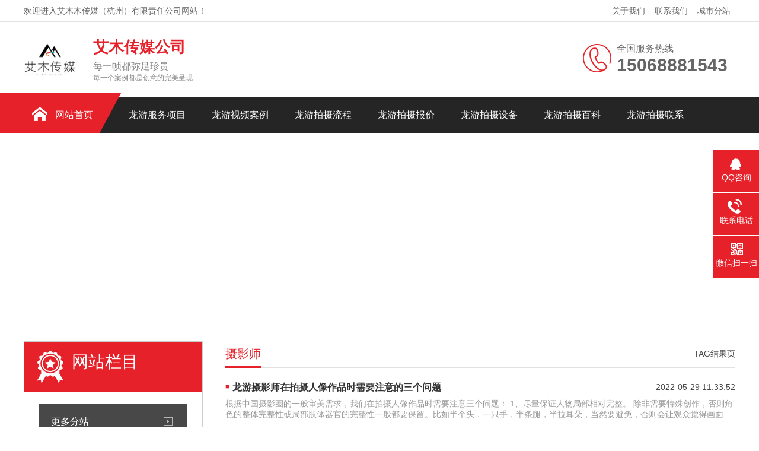

--- FILE ---
content_type: text/html; charset=utf-8
request_url: http://longyou.aimuchuanmei.com/tag/%E6%91%84%E5%BD%B1%E5%B8%88
body_size: 7059
content:
<!DOCTYPE html>
<html lang="zh-CN">
<head>
<meta charset="UTF-8">
<meta http-equiv="X-UA-Compatible" content="IE=Edge">
<meta name="renderer" content="webkit|ie-comp|ie-stand" />
<meta name="viewport" content="width=device-width, initial-scale=1.0, maximum-scale=1.0, user-scalable=0">
<meta http-equiv="Cache-Control" content="no-transform"/> 
<meta name="applicable-device" content="pc">
<meta name="MobileOptimized" content="width"/>
<meta name="HandheldFriendly" content="true"/>
<title>摄影师-艾木木传媒（杭州）有限责任公司</title>
<meta name="keywords" content="龙游会议会展拍摄,龙游活动跟拍,龙游年会拍摄,龙游庆典拍摄,龙游演出跟拍,龙游发布会摄影摄像,龙游集体照摄影摄像">
<meta name="description" content="【龙游艾木传媒工作室】【15068881543】提供各类会议会展活动/年会庆典演出跟拍、视频网络直播导播、发布会集体照摄影摄像等服务，高清纪录、图片直播、快速剪辑，专业的团队、一流的技术，欢迎来电咨询，优质的服务，合理的价格，诚信对待每一个客户。">
<link rel="stylesheet" href="/template/default/index/css/css.css" />
</head>
<body>
<div class="header">
  <div class="top">
     <div class="container">
        <div class="fl">欢迎进入艾木木传媒（杭州）有限责任公司网站！</div>
        <div class="fr"><a href="http://www.aimuchuanmei.com/guanyuwomen/">关于我们</a><a href="http://www.aimuchuanmei.com/lianxiwomen/">联系我们</a><a href="http://longyou.aimuchuanmei.com//">城市分站</a>
        </div>
     </div>
  </div>
  <div id="logo">
    <div class="container">
      <div class="logo fl" aos="fade-right"><a href="http://longyou.aimuchuanmei.com/" title="艾木木传媒（杭州）有限责任公司"><img src="/uploads/image/20170929/fbe0415ab900053aef3846e0077c1ef5.jpg" alt="会议会展活动拍摄_年会庆典演出跟拍_发布会集体照摄影摄像-艾木传媒公司"></a></div>
      <div class="company fl" aos="fade-right">
        <h2>艾木传媒公司</h2>
        <h3><p>每一帧都弥足珍贵</p>
<span>每一个案例都是创意的完美呈现</span></h3>
      </div>
      <div class="tel fr" aos="fade-left">
        <p>全国服务热线<span>15068881543　</span></p>
      </div>
    </div>
	<!--百度统计-->
	<script>
var _hmt = _hmt || [];
(function() {
  var hm = document.createElement("script");
  hm.src = "https://hm.baidu.com/hm.js?e4743a45213cbba94d1028223fcc3eab";
  var s = document.getElementsByTagName("script")[0]; 
  s.parentNode.insertBefore(hm, s);
})();
</script>
<!--百度统计-->
  </div>
  <!--百度站长平台验证-->
 <meta name="baidu-site-verification" content="code-TjM9AW31BF" /> 
</div>
<div class="nav ">
  <div class="container">
    <ul>
      <li class=" home"><a href="http://longyou.aimuchuanmei.com/">网站首页</a></li>
            <li class=" m"><a href="http://longyou.aimuchuanmei.com/case/">龙游服务项目</a>
              </li>
            <li class=" m"><a href="http://longyou.aimuchuanmei.com/pro/">龙游视频案例</a>
                <dl>
            
            <dt><a href="http://longyou.aimuchuanmei.com/shipinzhibo/">龙游视频直播</a></dt>
             
            <dt><a href="http://longyou.aimuchuanmei.com/huodongshipin/">活动短视频</a></dt>
             
            <dt><a href="http://longyou.aimuchuanmei.com/douyinshipin/">龙游抖音短视频</a></dt>
             
            <dt><a href="http://longyou.aimuchuanmei.com/xuanchuanpian/">龙游企业宣传片</a></dt>
             
            <dt><a href="http://longyou.aimuchuanmei.com/hunlishipin/">龙游婚礼视频</a></dt>
             
            <dt><a href="http://longyou.aimuchuanmei.com/qitashipin/">龙游其他视频</a></dt>
                    </dl>
              </li>
            <li class=" m"><a href="http://longyou.aimuchuanmei.com/paisheliucheng1/">龙游拍摄流程</a>
              </li>
            <li class=" m"><a href="http://longyou.aimuchuanmei.com/paishebaojia/">龙游拍摄报价</a>
              </li>
            <li class=" m"><a href="http://longyou.aimuchuanmei.com/paisheshepei/">龙游拍摄设备</a>
                <dl>
            
            <dt><a href="http://longyou.aimuchuanmei.com/sheyingji/">摄影机</a></dt>
             
            <dt><a href="http://longyou.aimuchuanmei.com/shexiangji/">摄像机</a></dt>
             
            <dt><a href="http://www.aimuchuanmei.com/hangpai/">航拍</a></dt>
                    </dl>
              </li>
            <li class=" m"><a href="http://longyou.aimuchuanmei.com/news/">龙游拍摄百科</a>
                <dl>
            
            <dt><a href="http://longyou.aimuchuanmei.com/gongsixinwen/">拍摄知识</a></dt>
             
            <dt><a href="http://longyou.aimuchuanmei.com/xingyedongtai/">拍摄技巧</a></dt>
             
            <dt><a href="http://longyou.aimuchuanmei.com/changjianwenti/">常见问题</a></dt>
                    </dl>
              </li>
            <li class=" m"><a href="http://longyou.aimuchuanmei.com/lianxiwomen/">龙游拍摄联系</a>
              </li>
          </ul>
  </div>
</div>
<div class="ban" style="background:url() no-repeat center center;"></div>

<div class="ny">
   <div class="container">
      <div class="fl">
  <div class="title"><span>
          网站栏目    <i>
        </i></span></div>
  <div class="category clearfix">
     <h3 
            ><span></span><a href="http://www.aimuchuanmei.com/map/">更多分站</a>
      </h3>
       <h3 
            ><span></span><a href="http://longyou.aimuchuanmei.com/case/">龙游服务项目</a>
      </h3>
              <ul>
           <li 
                        ><a href="http://longyou.aimuchuanmei.com/zhaopianzhibo/">龙游照片直播</a>
            </li>
           <li 
                        ><a href="http://longyou.aimuchuanmei.com/fenghuiluntan/">龙游峰会论坛</a>
            </li>
           <li 
                        ><a href="http://longyou.aimuchuanmei.com/zhanlanzhanhui/">龙游展览展会</a>
            </li>
           <li 
                        ><a href="http://longyou.aimuchuanmei.com/nianhuiqingdian/">龙游年会庆典</a>
            </li>
           <li 
                        ><a href="http://longyou.aimuchuanmei.com/xinpinfabu/">龙游新品发布</a>
            </li>
           <li 
                        ><a href="http://longyou.aimuchuanmei.com/tiyuyundong/">龙游体育运动</a>
            </li>
           <li 
                        ><a href="http://longyou.aimuchuanmei.com/qicheshengyan/">龙游汽车盛宴</a>
            </li>
           <li 
                        ><a href="http://longyou.aimuchuanmei.com/hunliyangpian/">龙游婚礼样品</a>
            </li>
           <li 
                        ><a href="http://longyou.aimuchuanmei.com/biyeji/">龙游毕业季</a>
            </li>
           <li 
                        ><a href="http://longyou.aimuchuanmei.com/qitahuodong/">龙游其他活动</a>
            </li>
                  </ul>
       <h3 
            ><span></span><a href="http://longyou.aimuchuanmei.com/pro/">龙游视频案例</a>
      </h3>
              <ul>
           <li 
                        ><a href="http://longyou.aimuchuanmei.com/shipinzhibo/">龙游视频直播</a>
            </li>
           <li 
                        ><a href="http://longyou.aimuchuanmei.com/huodongshipin/">活动短视频</a>
            </li>
           <li 
                        ><a href="http://longyou.aimuchuanmei.com/douyinshipin/">龙游抖音短视频</a>
            </li>
           <li 
                        ><a href="http://longyou.aimuchuanmei.com/xuanchuanpian/">龙游企业宣传片</a>
            </li>
           <li 
                        ><a href="http://longyou.aimuchuanmei.com/hunlishipin/">龙游婚礼视频</a>
            </li>
           <li 
                        ><a href="http://longyou.aimuchuanmei.com/qitashipin/">龙游其他视频</a>
            </li>
                  </ul>
       <h3 
            ><span></span><a href="http://longyou.aimuchuanmei.com/paisheliucheng1/">龙游拍摄流程</a>
      </h3>
       <h3 
            ><span></span><a href="http://longyou.aimuchuanmei.com/paishebaojia/">龙游拍摄报价</a>
      </h3>
       <h3 
            ><span></span><a href="http://longyou.aimuchuanmei.com/paisheshepei/">龙游拍摄设备</a>
      </h3>
              <ul>
           <li 
                        ><a href="http://longyou.aimuchuanmei.com/sheyingji/">摄影机</a>
            </li>
           <li 
                        ><a href="http://longyou.aimuchuanmei.com/shexiangji/">摄像机</a>
            </li>
           <li 
                        ><a href="http://www.aimuchuanmei.com/hangpai/">航拍</a>
            </li>
                  </ul>
       <h3 
            ><span></span><a href="http://longyou.aimuchuanmei.com/news/">龙游拍摄百科</a>
      </h3>
              <ul>
           <li 
                        ><a href="http://longyou.aimuchuanmei.com/gongsixinwen/">拍摄知识</a>
            </li>
           <li 
                        ><a href="http://longyou.aimuchuanmei.com/xingyedongtai/">拍摄技巧</a>
            </li>
           <li 
                        ><a href="http://longyou.aimuchuanmei.com/changjianwenti/">常见问题</a>
            </li>
                  </ul>
       <h3 
            ><span></span><a href="http://longyou.aimuchuanmei.com/lianxiwomen/">龙游拍摄联系</a>
      </h3>
              <ul>
           <li 
                        ><a href="http://longyou.aimuchuanmei.com/guanyuwomen/">龙游关于我们</a>
            </li>
                  </ul>
        </div>
  <div class="contact">
    <h4><img src="/template/default/index/images/telss.jpg"></h4>
    <p>服务热线<span>
            </span></p>
  </div>
</div>

      <div class="fr">
         <div class="title"><span>摄影师</span><p>TAG结果页</p></div>
         <div class="list-1">
            		
            <dl>
              <dt><a href="http://longyou.aimuchuanmei.com/gongsixinwen/414.html" title="龙游摄影师在拍摄人像作品时需要注意的三个问题">龙游摄影师在拍摄人像作品时需要注意的三个问题</a><span>2022-05-29 11:33:52</span></dt>
              <dd>
    根据中国摄影圈的一般审美需求，我们在拍摄人像作品时需要注意三个问题：


    1、尽量保证人物局部相对完整。


    除非需要特殊创作，否则角色的整体完整性或局部肢体器官的完整性一般都要保留。比如半个头，一只手，半条腿，半拉耳朵，当然要避免，否则会让观众觉得画面...</dd>
            </dl>
            		
            <dl>
              <dt><a href="http://longyou.aimuchuanmei.com/gongsixinwen/413.html" title="龙游摄影师拍摄过程中怎样才能更好地使用三分线构图？">龙游摄影师拍摄过程中怎样才能更好地使用三分线构图？</a><span>2022-05-29 11:32:20</span></dt>
              <dd>
    三分线构图在风景摄影中使用的频率相当高，但许多新手摄影爱好者在拍摄风景摄影时总是喜欢在中等位置安排地平线。这种使用会使照片看起来过于僵硬，缺乏应用的活力。因此，在拍摄风景摄影作品的创作过程中，摄影师应适当安排地平线的位置。


    


    例如，在拍摄草原和其...</dd>
            </dl>
            		
            <dl>
              <dt><a href="http://longyou.aimuchuanmei.com/gongsixinwen/412.html" title="龙游摄影师不要对小光圈片面追求也不要过分追求大光圈">龙游摄影师不要对小光圈片面追求也不要过分追求大光圈</a><span>2022-05-26 15:33:25</span></dt>
              <dd>
    在学习摄影的过程中，新手摄影师经常会遇到两种极端的光圈用法，即一些新手摄影师更喜欢大光圈。主要目的是获得更好的背景模糊，突出主题效果。然后一些初学者认为小光圈会增加景深，这会使照片中的效果更加清晰。


    


    因此，这些摄影爱好者往往无法区分场合和场景的...</dd>
            </dl>
            		
            <dl>
              <dt><a href="http://longyou.aimuchuanmei.com/gongsixinwen/411.html" title="龙游摄影师拍摄过程中怎样才能更好地使用三分线构图？">龙游摄影师拍摄过程中怎样才能更好地使用三分线构图？</a><span>2022-05-26 15:13:26</span></dt>
              <dd>三分线构图在风景摄影中使用的频率相当高，但许多新手摄影爱好者在拍摄风景摄影时总是喜欢在中等位置安排地平线。这种使用会使照片看起来过于僵硬，缺乏应用的活力。因此，在拍摄风景摄影作品的创作过程中，摄影师应适当安排地平线的位置，今天艾木传媒小编就为大家具体介绍。例如，在拍摄草原和其他风...</dd>
            </dl>
            		
            <dl>
              <dt><a href="http://longyou.aimuchuanmei.com/gongsixinwen/410.html" title="龙游为什么摄影老师建议新手尝试低角度？">龙游为什么摄影老师建议新手尝试低角度？</a><span>2022-05-26 14:28:45</span></dt>
              <dd>看看低角度拍摄的三个优点：首先，常见的视角，给观众带来新鲜感。二是仰拍可以作为背景，有效避开背景杂物，节省了大量的拍摄时间和功夫。第三，可以带入近地面的前景，增强画面层次感和空间感。在水面附近拍摄时，低角度往往能产生更好的视觉效果。</dd>
            </dl>
            		
            <dl>
              <dt><a href="http://longyou.aimuchuanmei.com/gongsixinwen/409.html" title="龙游摄影初学者从光圈AF对焦模式开始">龙游摄影初学者从光圈AF对焦模式开始</a><span>2022-05-25 17:06:17</span></dt>
              <dd>摄影初学者从光圈、快门和灵敏度开始，然后慢慢学习构图技巧和对不同摄影设备的理解。如果你想学习人像摄影，你还应该学会如何与模特交流，捕捉最美丽的瞬间，如何引导模特摆出不同的姿势等等。AF对焦模式。(1)AF-S(单次自动对焦)更适合拍摄静止的物体，或者我们可以控制的物体。拍摄花，静...</dd>
            </dl>
            		
            <dl>
              <dt><a href="http://longyou.aimuchuanmei.com/changjianwenti/404.html" title="龙游要成为一名真正的风光摄影师要必备的技能">龙游要成为一名真正的风光摄影师要必备的技能</a><span>2022-05-23 18:22:04</span></dt>
              <dd>要成为一名真正的风景摄影大师，首先要做的就是要有一丝不苟、严谨的创作态度。风景摄影不是游览山川，更不用说疯狂地按快门按钮了。如果是这样的话，想想小编曾经分享过的一句话，适合每一个摄影主题：快门很酷，选择一个火葬场~。在创作风景摄影时，要认真对待每一个场景，在任何时候，不经深思熟虑...</dd>
            </dl>
            		
            <dl>
              <dt><a href="http://longyou.aimuchuanmei.com/changjianwenti/403.html" title="龙游想成为真正的风景摄影师必须要具备的技能">龙游想成为真正的风景摄影师必须要具备的技能</a><span>2022-05-23 18:20:48</span></dt>
              <dd>如果你真的想成为一名风景摄影师，你不仅要有严谨的创作态度，还要有吃苦耐劳的精神；当然，你也需要有一个强壮的身体。否则，如何发现和攀登著名的山川、名胜古迹、海洋、湖泊、广阔的沙漠等风景名胜。这些摄影材料往往远离城市，交通和生活都不方便。所以没有健康的身心，你肯定做不到。同时，如果你...</dd>
            </dl>
            		
            <dl>
              <dt><a href="http://longyou.aimuchuanmei.com/xingyedongtai/399.html" title="龙游摄影师创作必备技能，分析摄影角度对摄影创作的三大关键影响">龙游摄影师创作必备技能，分析摄影角度对摄影创作的三大关键影响</a><span>2022-05-20 14:17:33</span></dt>
              <dd>
    人像摄影中角度重要吗？角度在摄影中起着重要的作用，对照片的创意、质量、构图都有更直观的影响。


    1、角度对创造力的影响。


    每一个不同的拍摄角度都会让观众在视觉上有不同的感受和影响，角度也会是前后、左右、上下、侧面等多维角度。有时这个多维的角度对创造...</dd>
            </dl>
            		
            <dl>
              <dt><a href="http://longyou.aimuchuanmei.com/changjianwenti/357.html" title="龙游个人摄影师进入商业摄影路线的3个计划">龙游个人摄影师进入商业摄影路线的3个计划</a><span>2022-05-09 15:19:56</span></dt>
              <dd>所以下三个计划中的第一个计划是:1、产品备胎计划在你力所能及的范围内，在保持原有业务不变的情况下，不要只做一个产品，但也可以包含更多，主营业务的比例可以控制在80%；然后，这20%可以开发你的备用业务。只要你能维持你的成本，你就可以适当地控制你的次级业务的频率。当主流业务陷入危机...</dd>
            </dl>
            		
            <dl>
              <dt><a href="http://longyou.aimuchuanmei.com/changjianwenti/356.html" title="龙游个人摄影师进入商业摄影路线的5个准备">龙游个人摄影师进入商业摄影路线的5个准备</a><span>2022-05-09 15:16:37</span></dt>
              <dd>个人摄影师，创业真的很头疼，因为选择太多会让人困惑，但也因为摄影领域的前线太宽，会让你很累，做不好。说了上面的故事，其实我想提醒大家，无论我们在任何领域创业，都要做好选择和计划。接下来，今天艾木传媒小编和大家分享一下我想在商业摄影领域创业的五个准备。准备一：你的选择很重要，但不要...</dd>
            </dl>
            		
            <dl>
              <dt><a href="http://longyou.aimuchuanmei.com/changjianwenti/342.html" title="龙游我们来谈谈摄影成长过程中的心态，也许很多摄影师已经失去了初衷">龙游我们来谈谈摄影成长过程中的心态，也许很多摄影师已经失去了初衷</a><span>2022-05-03 14:18:49</span></dt>
              <dd>因为个人事务耽误了这么多时间，没有更新，总觉得欠你什么？最近的事情已经完成了。心也可以平静下来。坐在这里，我一直在思考一些后续的问题。因为网上各种摄影技巧和教程都在给大家输出，所以今天我想到了这个主题。摄影师的初衷是什么？不知道有多少朋友还记得刚开始学摄影、玩摄影、买设备的时候的...</dd>
            </dl>
            		
            <dl>
              <dt><a href="http://longyou.aimuchuanmei.com/xingyedongtai/281.html" title="龙游怎样做一个合格的航拍摄影师">龙游怎样做一个合格的航拍摄影师</a><span>2021-11-15 21:19:57</span></dt>
              <dd>今天艾木传媒小编就为大家具体介绍怎样才能成为一名合格的航拍摄影师？从字面上看，航空摄影是一项跨越性的工作，一名合格的航空摄影记者必须同时具有飞行与摄影双重技能，既能飞又能会拍，这也是一项新的职业方向。1、了解飞行器原理，目视飞行和超视距飞行的能力也许每个人都会觉得这个头不太难，但...</dd>
            </dl>
                     </div> 
      </div>
   </div>
</div>
<div class="footer">
  <div class="container">
  <p class="miaoshu">艾木木传媒（杭州）有限公司提供各类会议会展活动，年会庆典演出跟拍、视频网络直播、网络导播、发布会集体照摄影摄像等服务，高清纪录、图片直播、快速剪辑，
  活动会议活动短视频直播,公司企业宣传片抖音短视频,婚礼视频拍摄剪辑制作,短片创意视频婚礼mv视频拍摄录像跟拍制作等，
  专业的团队、一流的技术，欢迎来电咨询，优质的服务，合理的价格，诚信对待每一个客户。</p>
    <!---->
	<!--<div class="fl dh" aos="fade-right">
      <h3>快速导航</h3>
      <ul>
                  <li><a href="http://longyou.aimuchuanmei.com/case/">龙游服务项目</a></li>
                  <li><a href="http://longyou.aimuchuanmei.com/pro/">龙游视频案例</a></li>
                  <li><a href="http://longyou.aimuchuanmei.com/paisheliucheng1/">龙游拍摄流程</a></li>
                  <li><a href="http://longyou.aimuchuanmei.com/paishebaojia/">龙游拍摄报价</a></li>
                  <li><a href="http://longyou.aimuchuanmei.com/paisheshepei/">龙游拍摄设备</a></li>
                  <li><a href="http://longyou.aimuchuanmei.com/news/">龙游拍摄百科</a></li>
                  <li><a href="http://longyou.aimuchuanmei.com/lianxiwomen/">龙游拍摄联系</a></li>
              </ul>
    </div>
    <div class="fl pro" aos="fade-right">
      <h3>产品中心</h3>
      <ul>
              </ul>
    </div>
    <div class="fl contact" aos="fade-right">
      <h3>联系我们</h3>
          </div>-->
	<!---->
    <div class="fr" aos="fade-left">
      <h3>扫一扫 关注我们</h3>
      <img src="/uploads/image/20210805/a458fe28b963d346ba319926d4dc2d6f.jpg" />    </div>
  </div>
</div>
<div class="copyright">
  <div class="container">
    <p>艾木木传媒（杭州）有限责任公司　版权所有　<a href="https://beian.miit.gov.cn/" target="_blank" style="color:#fff">浙ICP备2021023086号</a>　Copyright 2014-2021</p>
<p>业务咨询：15068881543 </p>
  </div>
</div>
<div class="kefu">
  <ul id="kefu">
    <li class="kefu-qq">
      <div class="kefu-main">
        <div class="kefu-left"> <a class="online-contact-btn" href="tencent://message/?uin=767933001&Site=在线客服&Menu=yes" target="_blank"> <i></i>
          <p> QQ咨询 </p>
          </a> </div>
        <div class="kefu-right"></div>
      </div>
    </li>
    <li class="kefu-tel">
      <div class="kefu-tel-main">
        <div class="kefu-left"> <i></i>
          <p>联系电话 </p>
        </div>
        <div class="kefu-tel-right"><a href="tel:15068881543">
          15068881543          </a> </div>
      </div>
    </li>
    <li class="kefu-weixin">
      <div class="kefu-main">
        <div class="kefu-left"> <i></i>
          <p> 微信扫一扫 </p>
        </div>
        <div class="kefu-right"> </div>
        <div class="kefu-weixin-pic">
          <img src="/uploads/image/20210805/a458fe28b963d346ba319926d4dc2d6f.jpg" />        </div>
      </div>
    </li>
    <li class="kefu-ftop">
      <div class="kefu-main">
        <div class="kefu-left"> <a href="javascript:;"> <i></i>
          <p>返回顶部</p>
          </a> </div>
        <div class="kefu-right"></div>
      </div>
    </li>
  </ul>
</div>
<script src="/template/default/index/js/jquery.min.js"></script> 
<script src="/template/default/index/js/superslide.js"></script> 
<script src="/template/default/index/js/aos.js"></script> 
<script src="/template/default/index/js/js.js"></script> 

<script>
 $('.nav li').eq(1).removeClass('on');
</script>
</body>
</html>

--- FILE ---
content_type: text/css
request_url: http://longyou.aimuchuanmei.com/template/default/index/css/css.css
body_size: 5879
content:
/* CSS Document*/
html{height:100%;border:none;}
body{height:100%;min-width: 1200px;border:none;padding:0;margin:0;text-align:left;font-size:14px;color:#484848;font-family:Arial, "microsoft yahei";background:#FFF;}
div,ul,li,img,dl,dd,dt,p{padding:0;margin:0;border:none;}
ul,dl{list-style-type:none;}
h1,h2,h3,h4,h5{margin:0;padding: 0;font-weight: normal;}
a{color:#333;text-decoration:none;}
a:hover{color:#e6212a;text-decoration:none;}
.clear{clear:both;}
.fl{float: left;display: inline;}
.fr{float: right;display: inline;}
.container{width: 1200px;margin: 0 auto;}
.container .miaoshu{width: 980px; height:180px;margin: 30px auto 0; font-size:15px; line-height:25px;float: left; }

.header{height: 157px;}
.top{height: 36px;line-height: 36px;color: #666; border-bottom: 1px solid #e2e2e2; }
.top a{padding: 5px 8px; color: #666;}
.top ul{ float:right;}
.top ul li{ float:left; padding:0 10px;}
.top .fr{ position:relative;}
.top .fr img{position:relative; top:3px; margin-right: 4px; }

#logo{height:140px;width: 100%;}
#logo .logo{}
#logo .logo img{margin-top: 24px; height: 67px;}
#logo .company{ padding-left: 15px; border-left: 1px solid #c4c4c4; height:77px; margin-top: 25px; margin-left: 10px;  }
#logo .company h2{font-size: 26px;color: #e6212a;font-weight: bold;}
#logo .company h3{font-size: 12px;margin-top: 5px;color: #888; }
#logo .company h3 p{font-size: 16px; }
#logo .tel{background: url(../images/tel.jpg) no-repeat left center;height: 120px;width: 200px; padding-left: 58px; }
#logo .tel p{ font-size: 16px; color: #666; margin-top: 35px; }
#logo .tel p span{ font-size: 30px; display: block; font-weight: bold; color: #666; }

.nav{background:url(../images/navbg.jpg) no-repeat top center;height: 68px;}
.nav ul li{float:left;display: inline;text-align: center;font-size: 16px; position: relative; margin-top: 7px;}
.nav ul li:after{ content: '┆'; position: absolute; left: 0;top: 18px; width: 1px; height: 60px; display: block; color: #FFF; }
.nav ul li a{color:#FFF;display: block;width:140px;height: 60px;line-height:60px;position: relative;z-index: 2;}
.nav ul li a:hover,.nav ul>li.on>a{ color: #e6212a; }
.nav ul li dl{margin:0px;padding:0;position:absolute;z-index:999;display:none;}
.nav ul li dl dt a{display:block;width:140px; height:50px; line-height:50px; text-align:center;background:#252525;color:#fff;}
.nav ul li dl dt a:hover{background:#e6212a;color:#fff; display:block;width:140px; height:50px;}
.nav ul .home{margin-left: 15px;}
.nav ul .on.home a{ color: #FFF; }
.nav ul .home a:hover{ color: #FFF; }
.nav ul .home:after,.nav ul li:nth-child(2):after{display: none;}

.banner{height:432px;overflow:hidden;position:relative;}
.banner .hd{height:18px;position:absolute;width: 100%;z-index:1; text-align: center; bottom: 20px;}
.banner .hd ul li{display: inline-block;margin:0 5px;width:10px;height:10px;cursor:pointer;background:#252525;border-radius:8px;}
.banner .hd ul li.on{background: #e6212a;}
.banner .bd{position:relative;height:100%;z-index:0;}
.banner .bd li{zoom:1;vertical-align:middle;width:100%;height:432px;display:block;}
.banner .bd li a{width:100%;height:432px;display:block;}

.search{height: 70px; border-bottom: 1px solid #e2e2e2;}
.search .fl{line-height: 70px;}
.search .fl a{margin-right: 15px;}
.search .fl span{color:#333; font-weight: bold;}
.search .fr{width:384px;height: 70px;}
.search .fr input{width: 280px;height: 36px;border: 1px solid #eee;margin-top: 15px;padding-left: 3px; border-radius: 6px 0 0 6px; padding-left: 15px;}
.search .fr button{width:75px;height: 40px;background: url(../images/search.jpg) no-repeat;border: none;position: relative;left: -10px;top:14px;}

.sec-title{ text-align: center; padding: 40px 0; height: 40px; position: relative; }
.sec-title h2{ font-size: 24px; color: #252525; font-weight: bold; }
.sec-title h2 span{ color: #e6212a; }
.sec-title p{ font-size: 14px; margin-top: 10px; }

.ys{ height: auto; overflow: hidden; padding-bottom: 40px; }
.ys .content{ margin-top: 5px; }
.ys .content dl{ float: left; display: inline-block; margin-right: 14px; width: 237px; height: 110px; border: 1px solid #cccccc; padding: 30px 20px 30px 30px;}
.ys .content dl:last-child{margin-right: 0;}
.ys .content dl:hover{ background: #e6212a; color: #FFF; }
.ys .content dl dt{ float: left; }
.ys .content dl dd{ float: right; margin-top: 25px; }
.ys .content dl dt h3{ font-size: 20px; font-weight: bold; color: #333; }
.ys .content dl dt p{line-height: 35px;}
.ys .content dl dt .more{ width: 90px; height: 28px;display: block; line-height: 28px; text-align: center; background: #e6212a;border-radius: 5px; margin-top: 15px; }
.ys .content dl dt .more a{ color: #FFF; width: 90px; height: 28px;display: block;border-radius: 5px;  }
.ys .content dl:hover h3{ color: #FFF; }
.ys .content dl:hover .more a{ background: #FFF; color: #e6212a }

.sec-titles{ text-align: center; padding:30px 0; height: 40px; position: relative; }
.sec-titles h2{ font-size: 30px; color: #252525; font-weight: bold; background: url(../images/line.png) no-repeat bottom center; padding-bottom: 10px; }
.sec-titles p{ font-size: 14px; margin-top: 8px; }

.index-pro{ padding: 30px 0 30px; height: auto; overflow: hidden; background:url(../images/probg.jpg) no-repeat top center;}
.index-pro .content{ margin-top: 30px; height: auto; overflow: hidden; }
.index-pro .content .fl{ width: 300px; }
.index-pro .content .fr{ width: 860px; }
.index-pro .content .fl .title{ height:70px; width: 270px; background: #e6212a url(../images/ico01.jpg) no-repeat 20px center; color: #FFF; padding: 15px 0 0 30px; }
.index-pro .content .fl .title span{ font-size: 28px;  padding-left: 50px; display: block; }
.index-pro .content .fl .title span i{ display: block; font-size: 14px; font-style: normal; }
.index-pro .content .fl .contact{ background: #e6212a; text-align: center; padding: 20px 0; }
.index-pro .content .fl .contact p{ font-size: 18px; color: #FFF; margin-top: 10px; }
.index-pro .content .fl .contact p span{ display: block; font-size: 24px; font-weight: bold; }

.category{width: 100%;padding: 20px 0; background: #FFF; height: auto; overflow: hidden;}
.category h3{line-height: 58px; width: 230px; height: 58px; margin-left: 25px; }
.category h3 a{float: left;line-height: 58px;color: #FFF;width: 230px; border-bottom: 1px solid #ccc;padding-left: 20px;;background:#484848 url(../images/ico02.png) no-repeat 210px center; display: block;}
.category h3.on a{background:#e6212a url(../images/ico02.png) no-repeat 210px center; color: #FFF;}
.category h3 span{float: left; }
.category ul{display: none;float: left;width: 100%; height: auto; overflow: hidden;}
.category li{display: block;line-height: 40px;}
.category li a{display: block;color: #666;font-size: 14px;padding-left: 58px;}
.category li.on a{color: #e6212a;}

.index-pro .content .fr ul li{ float: left; display: inline-block; margin-right: 23px; text-align: center; margin-bottom: 20px; font-size: 16px; }
.index-pro .content .fr ul li:nth-child(3n){margin-right:0}
.index-pro .content .fr ul li .img{width: 269px; height: 196px; border: 1px solid #ccc; position: relative;  overflow: hidden;  }
.index-pro .content .fr ul li .img img{ width: 269px; height: 196px;}
.index-pro .content .fr ul li .mask{ background: rgba(230,33,42,0.8); display: none; text-align: center; width: 269px; height: 196px; position: absolute; left:0; top:0; }
.index-pro .content .fr ul li:hover .mask{ display: block; }
.index-pro .content .fr ul li .mask h2{ font-size: 18px; line-height: 42px; padding-top:60px;}
.index-pro .content .fr ul li .mask .more{ width: 120px; height: 30px; margin: 0 auto; border: 1px solid #FFF; border-radius: 15px; line-height: 30px; }
.index-pro .content .fr ul li a:hover h2{ color: #FFF; }
.index-pro .content .fr ul li a:hover .more{ color: #FFF; }

.liucheng{ height: 330px; overflow: hidden;}
.liucheng ul li{float: left; display: inline-block; transition-duration: 0.8s; width: 172px; height: 155px; border: 1px solid #cccccc; margin-right: 30px; text-align: center;}
.liucheng ul li:hover{ margin-top: 10px; }
.liucheng ul li:last-child{margin-right: 0;}
.liucheng ul li img{ margin-top: 38px; }
.liucheng ul li p{ font-size: 16px; margin-top: 8px; }

.about{ background: url(../images/aboutbg.jpg) no-repeat top center; height: 440px; overflow: hidden; padding-top: 54px; }
.about .fl{ float: left; display: inline-block; width: 622px; }
.about .fr{ float: right; display: inline-block; padding-top: 20px;  }
.about .fr img{ width: 482px; height: 307px; border-radius: 10px; border: 15px solid #FFF; }
.about .fl span{ color: #4f5358; font-size: 30px; font-weight: bold; }
.about .fl h2{ font-weight: bold; color: #FFF; position: relative; height: 50px; }
.about .fl h2:after{ content:''; position: absolute; left: 0; bottom: 0; width: 70px; height: 3px; background:#e6212a; }
.about .fl .info{ font-size: 12px; line-height: 25px; color: #FFF; margin-top: 20px; }
.about .fl .more{ width: 185px; height: 42px; line-height: 42px;  border-radius: 5px; margin-top: 20px; background:#e6212a url(../images/ico03.jpg) no-repeat 40px center; display: block; }
.about .fl .more a{ color: #FFF; padding-left: 80px; }

.honor{ height: auto; overflow: hidden; text-align: center; margin-top: -55px; }
.honor .hd{ height: 55px; overflow: hidden; width: 100%; }
.honor .hd ul li{display: inline-block; width: 200px;height: 55px;  font-size: 16px; line-height: 55px; margin-right: 12px;  }
.honor .hd ul li a{ background: #f2f2f2;width: 200px;height: 55px; display: block; border-radius: 5px 5px 0 0 }
.honor .hd ul li a:hover{ background: #e6212a;color: #FFF;  }
.honor .hd ul li.on a{ background: #e6212a; color: #FFF; }
.honor .bd{ padding-top: 40px; }
.honor .bd ul li{ float: left; display: inline-block; margin-right: 20px; text-align: center; font-size: 16px;width: 285px; height: 189px;border: 1px solid #ccc; overflow: hidden; }
.honor .bd ul li img{  max-width: 287px; height: 190px;  }

.index-news{height: auto;width: 100%;overflow: hidden;padding-bottom: 40px;}
.index-news .fl{width: 675px;}
.index-news .fr{width: 500px;}
.index-news .fr .tit{font-size: 14px;color: #999999;}
.index-news .fr .tit span{font-weight: bold;font-size: 20px;color: #333;margin-right: 15px;}
.index-news .fr .tit em{float: right;margin-top: 4px;}
.index-news .fr .gun-news{padding-top: 20px;}
.index-news .fr .gun-news ul li{padding: 20px 0;border-bottom: 1px solid #ccc;}
.index-news .fr .gun-news h2{background: url(../images/wen.jpg) no-repeat left bottom;font-size: 14px;font-weight: bold;line-height: 29px;height: 29px;display: block;padding-left: 30px;}
.index-news .fr .gun-news p{background: url(../images/da.jpg) no-repeat left top;font-size: 14px;line-height: 26px;display: block;padding-left: 30px;}
.tab-news .hd{float: left;display: inline;width: 125px;margin-right: 20px;}
.tab-news .hd ul li{width:75px;height: 164px;background: #e6212a;margin-bottom: 1px;padding: 25px;}
.tab-news .hd ul li h3{font-size: 14px;padding-top: 15px;color: #FFF;}
.tab-news .hd ul li h3 span{font-size: 18px;font-weight: bold;padding-bottom: 5px;display: block;color: #FFF;}
.tab-news .hd ul li .more{padding:3px 5px ;border: 1px solid #FFF;text-align: center;margin-top: 15px;}
.tab-news .hd ul li .more a{color: #FFF;}
.tab-news .hd ul li.on{background: #ae0a11;}
.tab-news .bd{float: left;display: inline;width: 520px;}
.tab-news .bd dl{width: 490px;height: 165px;background: #f8f8f8;padding: 15px;}
.tab-news .bd dl dt{float: left;display: inline;}
.tab-news .bd dl dd{float: right;display: inline;width: 257px;}
.tab-news .bd dl dd .date{font-size: 18px;color: #e6212a;font-weight: bold;}
.tab-news .bd dl dd .date span{display: block;font-size: 12px;}
.tab-news .bd dl dd h4{font-weight: bold;font-size: 16px;padding: 5px 0}
.tab-news .bd dl dd p{ line-height: 25px; }
.tab-news .bd dl dt img{width: 220px;height: 162px;}
.tab-news .bd ul{padding-top: 15px;}
.tab-news .bd ul li{line-height: 40px;}
.tab-news .bd ul li span{float: right;}
.tab-news .bd ul li a:before{content:"●";font-size: 12px;margin-right: 7px;color: #e6212a}

.links{padding-bottom: 20px;}
.links span{ font-weight: bold; font-size: 18px; }
.links a{margin-right: 15px;}

.footer{background:#333333;height: 200px;overflow: hidden;padding-top: 40px; color: #bbbbbb;}
.footer .fl h3{ color: #FFF; margin-bottom: 20px; }
.footer .fl a{ color: #bbbbbb; }
.footer .fl a:hover{ color: #ae0a11; }
.footer .dh{ width: 220px; line-height: 30px;  }
.footer .dh ul li{ float: left; width: 45%;  }
.footer .pro{ width: 120px; margin-right: 50px; line-height: 30px; padding: 0 50px; border-left: 1px solid #484848; border-right: 1px solid #484848; }
.footer .contact{ line-height: 30px; }
.footer .fr h3{ background: #494949; width: 140px; height: 35px; text-align: center; line-height:35px; font-size: 14px; }
.footer .fr img{ height: 140px; }
.copyright{background:#333333; padding:15px 0;border-top: 1px solid #484848; color: #bbbbbb; text-align: center;}

.kefu{position:fixed;right:-170px;top:50%;z-index:900;}
.kefu li a{text-decoration:none; color: #FFF;}
.kefu li{margin-top:1px;clear:both;height:71px;position:relative;}
.kefu li i{background:url(../images/fx.png) no-repeat;display:block;width:30px;height:27px;margin:0 auto;text-align:center;}
.kefu li p{height:20px;font-size:14px;line-height:20px;overflow:hidden;text-align:center;color:#fff;margin: 0;}
.kefu .kefu-qq i{background-position:4px 5px;}
.kefu .kefu-tel i{background-position:0 -21px;}
.kefu .kefu-liuyan i{background-position:4px -53px;}
.kefu .kefu-weixin i{background-position:-34px 4px;}
.kefu .kefu-weibo i{background-position:-30px -22px;}
.kefu .kefu-ftop{display:none;}
.kefu .kefu-ftop i{width:33px;height:35px;background-position:-27px -51px;}
.kefu .kefu-left{float:left;width:77px;height:47px;position:relative;}
.kefu .kefu-tel-right{font-size:16px;color:#fff;float:left;height:24px;line-height:22px;padding:0 15px;border-left:1px solid #fff;margin-top:14px;}
.kefu .kefu-right{width:20px;}
.kefu .kefu-tel-main{background:#e6212a;color:#fff;height:56px;width:247px;padding:9px 0 6px;float:left;}
.kefu .kefu-main{background:#e6212a;width:97px;height:56px;position:relative;padding:9px 0 6px;float:left;}
.kefu .kefu-weixin-pic{position:absolute;left:-130px;top:-24px;display:none;z-index:333;}
.kefu-weixin-pic img{width:115px;height:115px;}

.ban{ width: 100%; height: 320px; overflow: hidden; }
.ny{ height: auto; overflow: hidden; width: 100%; padding: 30px 0; }
.ny .fl{ width: 300px; border: 1px solid #ccc; }
.ny .fr{ width: 860px; }
.ny .fl .title{ height:70px; width: 270px; background: #e6212a url(../images/ico01.jpg) no-repeat 20px center; color: #FFF; padding: 15px 0 0 30px; }
.ny .fl .title span{ font-size: 28px;  padding-left: 50px; display: block; }
.ny .fl .title span i{ display: block; font-size: 14px; font-style: normal; text-transform:uppercase}

.ny .contact{ background: #e6212a; text-align: center; padding: 20px 0; }
.ny .contact p{ font-size: 18px; color: #FFF; margin-top: 10px; }
.ny .contact p span{ display: block; font-size: 24px; font-weight: bold; }

.ny .fr .title{line-height: 42px; border-bottom: 1px solid #e1e1e1;}
.ny .fr .title span{ font-size: 20px; color: #e6212a; border-bottom: 3px solid #e6212a; padding-bottom: 10px; }
.ny .fr .title p{ display: inline-block; float: right; }

.ny .fr .tit{line-height: 38px; border-bottom: 1px solid #e1e1e1; margin-bottom: 15px;}
.ny .fr .tit span{ font-size: 18px; color: #e6212a; border-bottom: 3px solid #e6212a; padding-bottom: 8px; }

.ny .fr .txt{ border: 1px solid #e1e1e1; background: #f4f4f4; margin-top: 20px; padding: 15px; }

.list-1 dl{ border-bottom: 1px solid #e1e1e1; padding: 15px 0; }
.list-1 dl dt{ line-height: 35px; font-size: 16px; }
.list-1 dl dt:before{ content:'■'; font-size: 12px; margin-right: 5px; color: #e6212a; position: relative; top:-3px; }
.list-1 dl dt span{ float: right; font-size: 14px; }
.list-1 dl dt a{ font-weight: bold; }
.list-1 dl dd{ color: #999; }

.list-2{ height: auto; overflow: hidden; padding-bottom: 30px; }
.list-2 ul li{ float: left; display: inline-block; margin-right: 27px; font-size: 16px; text-align: center; margin-top: 20px; }
.list-2 ul li:nth-child(3n){margin-right:0}
.list-2 ul li .img{ width: 266px; height: 190px; border: 1px solid #c1c1c1; }
.list-2 ul li img{ max-width: 100%; height: 190px; }
.list-2 ul li p{ margin-top: 5px; width: 266px;height: 25px;overflow: hidden;}

.news{ padding:0px 0 0;  }
.news h1{ text-align: center;font-size: 24px;padding-top:30px; }
.news .date{ text-align: center; font-size: 14px; padding: 15px 0; }
.news .date span{ padding: 0 15px; }
.news .info{ padding: 10px 0 0; line-height: 25px; }
.news .info p{ font-size:16px;}
.tags{ border-top:1px dashed #ccc; border-bottom:1px dashed #ccc; height:35px; line-height:35px;}
.tags span{ font-weight: bold; }
.tags a{ margin-right: 15px; }

.page{line-height: 50px;}
.page span{ float: right; }

.xg-pro{ height: auto; overflow: hidden; margin-top: 5px; }
.xg-pro ul li{ float: left; display: inline-block; width: 200px; margin-right: 15px; margin-bottom: 10px; text-align: center; }
.xg-pro ul li img{ width: 200px; height: 160px; }

.xg-news{ height: auto; overflow: hidden;margin-top: 15px; }
.xg-news ul li{ float: left; display: inline-block; width: 47%; margin-right: 3%;line-height:25px; }
.xg-news ul li:before{ content:'■'; font-size: 12px; margin-right: 5px; color: #e6212a; position: relative; top:-10px; }
.xg-news ul li a{ text-overflow: ellipsis;  overflow: hidden; white-space: nowrap; width: 240px; display: inline-block; }
.xg-news ul li span{ float: right; }

.xg-area{ height: auto; overflow: hidden; margin-top: 0px; margin-bottom:15px; }
.xg-area ul li{ float: left; display: inline-block; margin-right: 25px; line-height:25px; }

.pro{ width: 100%; height: auto; overflow: hidden; padding: 10px 0 30px; }
.pro .img{ float: left; display: inline-block; width: 480px; }
.pro .text{ float: right; display: inline-block; width: 350px; }

.pro .text h1{ font-size: 24px; padding-top: 20px; }
.pro .text .desc{ padding: 20px 0; height: 150px; font-size: 16px; line-height: 25px; }
.pro .text .btn{ width: 120px; height: 40px; background: #e6212a; color: #FFF; display: block; text-align: center;line-height: 40px; font-size: 18px; }

.pro-content .tits{border-bottom: 1px solid #e1e1e1; height: 40px; width: 100%; font-size: 18px; }
.pro-content .tits span{ background:#e6212a; color:#FFF; display: block;width: 120px; height: 40px; text-align: center; line-height: 40px; }
.pro-content .info{ padding: 20px 0; }

div.zoomDiv{z-index:999;position:absolute;top:0;left:0;background:#ffffff;border:1px solid #ddd;display:none;text-align:center;overflow:hidden;font-size: 0;}
div.zoomMask{position:absolute;background:url(../images/mask.png) repeat scroll 0 0 transparent;cursor:move;z-index:1;}

.pc-slide{width: 100%;margin: 0 auto; text-align: center;}
.view .swiper-slide .imgauto{width: 100%;height: 350px; position: relative;}
.view .swiper-slide .imgauto img{ max-width:90%;max-height: 100%; position: absolute;margin: auto; top:0; bottom: 0;left:0;right: 0 }
.view .swiper-container{width: 100%;}
.preview{width: 100%;margin-top: 10px;position: relative;}
.preview .swiper-container{width: 80%;margin: 0 10%;overflow: hidden;}
.preview .swiper-slide{width:22.5%;padding: 5px; }
.preview .swiper-slide .imgauto{width: 100%;height: 80px;line-height: 80px;border: 1px solid #ddd;text-align: center;cursor: pointer; position: relative; display: block;}
.preview .swiper-slide .imgauto img{display: inline-block;vertical-align: middle;max-width:90%;max-height: 100%; position: absolute;margin: auto; top:0; bottom: 0;left:0;right: 0}
.preview .slide6{width: 82px;}
.preview img{padding: 1px;}
.preview .active-nav .imgauto{border: 1px solid #e6212a;}
.preview .arrow-left{background: url(../images/prev1.png) no-repeat left center;position: absolute;left: 10px;top: 50%;margin-top: -9px;width: 10px;height: 18px;z-index: 10;}
.preview .arrow-right{background: url(../images/next1.png) no-repeat left center;position: absolute;right: 10px;top: 50%;margin-top: -9px;width: 10px;height: 18px;z-index: 10;}
.clearfix {*zoom: 1;}
.clearfix:after{content: " "; display: block; height: 0; clear: both; visibility: hidden;}

#message{position: fixed;width: 100%;height: 100%;left: 0;top: 0;z-index: 1000;transform: scale(0);transition: .3s;}
.messagebg{position: absolute;top: 0;left: 0;width: 100%;height: 100%;background: rgba(0,0,0,.6);z-index: 1001;}
#message .m-content{margin-top: 10%;}
#message .m-content .m-message{background: #fff;width: 580px;background: #fff;padding: 50px;margin: 0 auto;position: relative;z-index: 1002;box-shadow: 1px 1px 50px rgba(0,0,0,.3);}
.m-message{width: 494px;margin: 48px auto 0;}
.m-message label{margin-bottom: 15px;display: block;font-size: 14px;}
.m-message label em{display: block;float: right;color: red;height: 32px;line-height: 32px;}
.m-message label span{width: 70px;height: 34px;line-height: 34px;color: #2F2F2F;float: left;font-weight: bold;text-align: right;margin-right: 30px;display: inline-block;}
.m-message label input.inp,.m-message label textarea,.m-message label.code input{width: 77%;overflow: hidden;height: 32px;line-height: 32px;border: #cccccc 1px solid;border-radius: 3px;padding:0 14px;box-sizing: border-box;color: #555;-webkit-box-shadow: inset 0 1px 1px rgba(0, 0, 0, .075);box-shadow: inset 0 1px 1px rgba(0, 0, 0, .075);-webkit-transition: border-color ease-in-out .15s, -webkit-box-shadow ease-in-out .15s;-o-transition: border-color ease-in-out .15s, box-shadow ease-in-out .15s;transition: border-color ease-in-out .15s, box-shadow ease-in-out .15s;}
.m-message label input:focus,.m-message label textarea:focus{border-color: #66afe9;outline: 0;-webkit-box-shadow: inset 0 1px 1px rgba(0,0,0,.075), 0 0 8px rgba(247, 150, 0, .6);box-shadow: inset 0 1px 1px rgba(0,0,0,.075), 0 0 8px rgba(247, 150, 0, .6);}
.m-message label textarea{height: 72px;line-height: 24px;padding:10px 14px;}
.m-message label.code{line-height: 34px;}
.m-message label.code input{width: 30%;float: left;margin-right: 30px;}
.m-message label.code .pic{display: inline-block;vertical-align: top;width: 80px;height: 32px;}
.m-message label.code img{display: block;width: 100%;height: 100%;}
.btn-1 input{width: 52px;height: 32px;line-height: 32px;background: #e8e8e8;border: none;color: #333;margin-right: 22px;cursor: pointer;transition: 0.3s;}
.btn-1{padding-left: 100px;}
.btn-1 input.focus{background: #e6212a;color: #fff;}
.btn-1 input.focus:hover{background: #444;}
.btn-1 input:hover{background: #ccc;}
